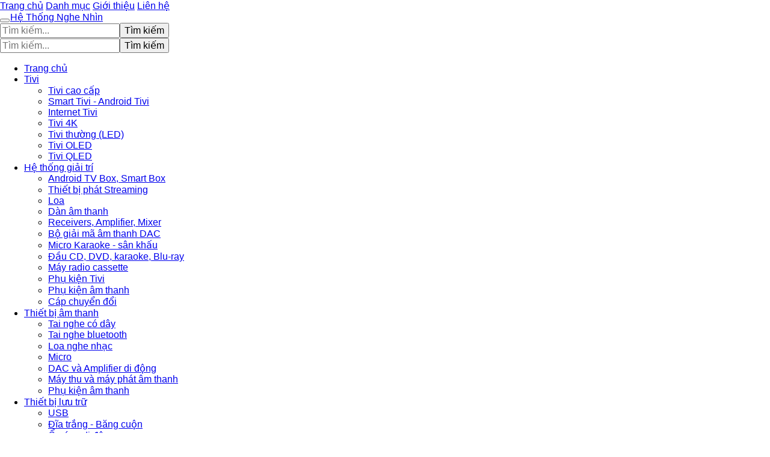

--- FILE ---
content_type: text/html; charset=UTF-8
request_url: https://hethongnghenhin.com/cty/tue-minh-shop-/
body_size: 5975
content:
<!DOCTYPE html><html lang="vi"><head prefix="og: http://ogp.me/ns# fb: http://ogp.me/ns/fb# article: http://ogp.me/ns/article#"><meta charset="utf-8"><!--[if IE]><meta http-equiv='X-UA-Compatible' content='IE=edge,chrome=1'><![endif]--><meta name="viewport" content="width=device-width,minimum-scale=1,initial-scale=1"><title>Công ty: tue-minh-shop- (có tất cả 0 sản phẩm) | HeThongNgheNhin.com</title><meta name="description" content="Tất cả sản phẩm được bán bởi tue-minh-shop-. Mua sản phẩm chính hãng với giá tốt nhất, giao hàng tận nhà miễn phí, thu hộ COD"><meta name="keywords" content="tue-minh-shop-"><meta name="robots" content="noodp"/><meta itemprop="name" content="Công ty: tue-minh-shop- (có tất cả 0 sản phẩm) | HeThongNgheNhin.com"><meta itemprop="description" content="Tất cả sản phẩm được bán bởi tue-minh-shop-. Mua sản phẩm chính hãng với giá tốt nhất, giao hàng tận nhà miễn phí, thu hộ COD"><meta itemprop="image" content="https://c.mgg.vn/d/hethongnghenhin.com/img/logo.jpg"><meta name="twitter:card" content="summary"><meta name="twitter:site" content="HeThongNgheNhin.com"><meta name="twitter:title" content="Công ty: tue-minh-shop- (có tất cả 0 sản phẩm) | HeThongNgheNhin.com"><meta name="twitter:description" content="Tất cả sản phẩm được bán bởi tue-minh-shop-. Mua sản phẩm chính hãng với giá tốt nhất, giao hàng tận nhà miễn phí, thu hộ COD"><meta name="twitter:creator" content="@HeThongNgheNhin"><meta name="twitter:image" content="https://c.mgg.vn/d/hethongnghenhin.com/img/logo.jpg"><meta property="og:title" content="Công ty: tue-minh-shop- (có tất cả 0 sản phẩm) | HeThongNgheNhin.com" /><meta property="og:type" content="website" /><meta property="og:url" content="https://hethongnghenhin.com/cty/tue-minh-shop-/" /><meta property="og:image" content="https://c.mgg.vn/d/hethongnghenhin.com/img/logo.jpg" /><meta property="og:description" content="Tất cả sản phẩm được bán bởi tue-minh-shop-. Mua sản phẩm chính hãng với giá tốt nhất, giao hàng tận nhà miễn phí, thu hộ COD" /><meta property="og:locale" content="vi_VN" /><meta property="og:site_name" content="Hệ Thống Nghe Nhìn" /><meta property="fb:app_id" content="2465953073683157"/><link rel="canonical" href="https://hethongnghenhin.com/cty/tue-minh-shop-/" /><link rel="apple-touch-icon" sizes="180x180" href="https://c.mgg.vn/d/hethongnghenhin.com/img/icons/apple-touch-icon.png"><link rel="icon" type="image/png" sizes="32x32" href="https://c.mgg.vn/d/hethongnghenhin.com/img/icons/favicon-32x32.png"><link rel="icon" type="image/png" sizes="16x16" href="https://c.mgg.vn/d/hethongnghenhin.com/img/icons/favicon-16x16.png"><link rel="manifest" href="https://hethongnghenhin.com/webmanifest.json"><link rel="mask-icon" href="https://c.mgg.vn/d/hethongnghenhin.com/img/icons/safari-pinned-tab.svg" color="#11247f"><link rel="shortcut icon" href="/favicon.ico"><meta name="apple-mobile-web-app-title" content="Hệ Thống Nghe Nhìn"><meta name="application-name" content="Hệ Thống Nghe Nhìn"><meta name="msapplication-TileColor" content="#11247f"><meta name="msapplication-TileImage" content="https://c.mgg.vn/d/hethongnghenhin.com/img/icons/mstile-144x144.png"><meta name="msapplication-config" content="https://c.mgg.vn/d/hethongnghenhin.com/img/icons/browserconfig.xml"><meta name="theme-color" content="#11247f"><style type="text/css">html{font-family:-apple-system,BlinkMacSystemFont,"Segoe UI",Roboto,"Helvetica Neue",Arial,"Noto Sans",sans-serif,"Apple Color Emoji","Segoe UI Emoji","Segoe UI Symbol","Noto Color Emoji";-webkit-text-size-adjust:100%;-ms-text-size-adjust:100%}body{margin:0}article,aside,details,figcaption,figure,footer,header,hgroup,main,menu,nav,section,summary{display:block}audio,canvas,progress,video{display:inline-block;vertical-align:baseline}audio:not([controls]){display:none;height:0}[hidden],template{display:none}a{background-color:transparent}a:active,a:hover{outline:0}abbr[title]{border-bottom:1px dotted}b,strong{font-weight:600}dfn{font-style:italic}h1{margin:.67em 0;font-size:2em}mark{color:#000;background:#ff0}small{font-size:80%}sub,sup{position:relative;font-size:75%;line-height:0;vertical-align:baseline}sup{top:-.5em}sub{bottom:-.25em}img{border:0}svg:not(:root){overflow:hidden}figure{margin:1em 40px}hr{height:0;-webkit-box-sizing:content-box;-moz-box-sizing:content-box;box-sizing:content-box}pre{overflow:auto}code,kbd,pre,samp{font-family:monospace,monospace;font-size:1em}button,input,optgroup,select,textarea{margin:0;font:inherit;color:inherit}button{overflow:visible}button,select{text-transform:none}button,html input[type=button],input[type=reset],input[type=submit]{-webkit-appearance:button;cursor:pointer}button[disabled],html input[disabled]{cursor:default}button::-moz-focus-inner,input::-moz-focus-inner{padding:0;border:0}input{line-height:normal}input[type=checkbox],input[type=radio]{-webkit-box-sizing:border-box;-moz-box-sizing:border-box;box-sizing:border-box;padding:0}input[type=number]::-webkit-inner-spin-button,input[type=number]::-webkit-outer-spin-button{height:auto}input[type=search]{-webkit-box-sizing:content-box;-moz-box-sizing:content-box;box-sizing:content-box;-webkit-appearance:textfield}input[type=search]::-webkit-search-cancel-button,input[type=search]::-webkit-search-decoration{-webkit-appearance:none}fieldset{padding:.35em .625em .75em;margin:0 2px;border:1px solid silver}legend{padding:0;border:0}textarea{overflow:auto}optgroup{font-weight:600}table{border-spacing:0;border-collapse:collapse}td,th{padding:0}</style><link href="https://c.mgg.vn/d/hethongnghenhin.com/css/s1.css" rel="stylesheet"><!--[if lt IE 9]><script src="https://oss.maxcdn.com/html5shiv/3.7.3/html5shiv.min.js"></script><script src="https://oss.maxcdn.com/respond/1.4.2/respond.min.js"></script><![endif]--><script src="https://cdn.onesignal.com/sdks/OneSignalSDK.js" async=""></script><script>var OneSignal = window.OneSignal || [];OneSignal.push(function() {OneSignal.init({appId: "ed5b7419-7c7c-4cc6-9399-c9d71f494301"});});</script></head><body itemscope="" itemtype="http://schema.org/WebPage"><div id="header-top"><header itemscope="" itemtype="http://schema.org/WPHeader"><div id="top-header" class="hidden-xs"><div class="container"><div class="row"><div class="col-sm-12"><a href="https://hethongnghenhin.com/" title="Trang chủ">Trang chủ</a> <a href="https://hethongnghenhin.com/danh-muc/" title="Danh mục">Danh mục</a> <a href="https://hethongnghenhin.com/p/gioi-thieu.html" title="Giới thiệu">Giới thiệu</a> <a href="https://hethongnghenhin.com/p/lien-he.html" title="Liên hệ">Liên hệ</a></div></div></div></div><div id="main-header"><div class="container"><div class="row"><div class="col-xs-12 col-sm-4 col-md-3"><button type="button" class="visible-xs bnam-menu is-closed" data-toggle="offcanvas" aria-label="Menu"><span class="hamb-top"></span><span class="hamb-middle"></span><span class="hamb-bottom"></span></button><a href="https://hethongnghenhin.com/" class="logo" itemprop="headline" title="HeThongNgheNhin.com"><img data-original="https://c.mgg.vn/d/hethongnghenhin.com/img/logo_header.jpg" class="lazy" alt="Hệ Thống Nghe Nhìn" src="[data-uri]" width="auto" height="auto"><noscript><img src="https://c.mgg.vn/d/hethongnghenhin.com/img/logo_header.jpg" alt="Hệ Thống Nghe Nhìn" srcset="https://c.mgg.vn/d/hethongnghenhin.com/img/logo_header@2x.jpg 2x"></noscript><span class="hidden" itemprop="description">Hệ Thống Nghe Nhìn</span></a></div><div id="header-search" class="hidden-xs col-sm-8 col-md-7"><form method="GET" action="https://hethongnghenhin.com/" itemprop="potentialAction" itemscope="" itemtype="http://schema.org/SearchAction"><meta itemprop="target" content="https://hethongnghenhin.com/?s={s}"><div class="input-group form"><input type="text" name="s" class="form-control" placeholder="Tìm kiếm..." aria-label="Tìm kiếm hãng" value="" id="search-top"><span class="input-group-btn"><button class="btn btn-search-top" type="submit"><span class="s-icon"><span class="s-icon-circle"></span><span class="s-icon-rectangle"></span></span> Tìm kiếm</button></span></div></form></div></div></div></div></header></div><div id="search-mobi" class="container visible-xs"><div class="row"><div class="col-xs-12"><form method="GET" action="https://hethongnghenhin.com/"><div class="input-group form"><input name="s" class="search-top form-control" placeholder="Tìm kiếm..." value="" type="text" aria-label="Tìm kiếm hãng"><span class="input-group-btn"><button class="btn btn-danger btn-search-top" type="submit">Tìm kiếm</button></span></div></form></div></div></div><div id="header-nav"><div class="container"><nav id="main-nav" itemscope itemtype="http://schema.org/SiteNavigationElement" aria-label="Main navigation"><ul class="menu"><li><a href="https://hethongnghenhin.com/" title="Trang chủ">Trang chủ</a></li><li class="dropdown o-col"><a href="https://hethongnghenhin.com/tivi-5460/" title="Tivi">Tivi</a><ul class="dropdown-menu"><li><a href="https://hethongnghenhin.com/tivi-cao-cap-13345/" title="Tivi cao cấp">Tivi cao cấp</a></li><li><a href="https://hethongnghenhin.com/smart-tivi-android-tivi-4684/" title="Smart Tivi - Android Tivi">Smart Tivi - Android Tivi</a></li><li><a href="https://hethongnghenhin.com/internet-tivi-11969/" title="Internet Tivi">Internet Tivi</a></li><li><a href="https://hethongnghenhin.com/tivi-4k-6725/" title="Tivi 4K">Tivi 4K</a></li><li><a href="https://hethongnghenhin.com/tivi-thuong-led-4681/" title="Tivi thường (LED)">Tivi thường (LED)</a></li><li><a href="https://hethongnghenhin.com/tivi-oled-8048/" title="Tivi OLED">Tivi OLED</a></li><li><a href="https://hethongnghenhin.com/tivi-qled-9395/" title="Tivi QLED">Tivi QLED</a></li></ul></li><li class="dropdown"><a href="https://hethongnghenhin.com/he-thong-giai-tri-27013/" title="Hệ thống giải trí">Hệ thống giải trí</a><ul class="dropdown-menu"><li><a href="https://hethongnghenhin.com/android-tv-box-smart-box-7519/" title="Android TV Box, Smart Box">Android TV Box, Smart Box</a></li><li><a href="https://hethongnghenhin.com/thiet-bi-phat-streaming-29303/" title="Thiết bị phát Streaming">Thiết bị phát Streaming</a></li><li><a href="https://hethongnghenhin.com/loa-7520/" title="Loa">Loa</a></li><li><a href="https://hethongnghenhin.com/dan-am-thanh-5411/" title="Dàn âm thanh">Dàn âm thanh</a></li><li><a href="https://hethongnghenhin.com/receivers-amplifier-mixer-7524/" title="Receivers, Amplifier, Mixer">Receivers, Amplifier, Mixer</a></li><li><a href="https://hethongnghenhin.com/bo-giai-ma-am-thanh-dac-29317/" title="Bộ giải mã âm thanh DAC">Bộ giải mã âm thanh DAC</a></li><li><a href="https://hethongnghenhin.com/micro-karaoke-san-khau-27097/" title="Micro Karaoke - sân khấu">Micro Karaoke - sân khấu</a></li><li><a href="https://hethongnghenhin.com/dau-cd-dvd-karaoke-blu-ray-7522/" title="Đầu CD, DVD, karaoke, Blu-ray">Đầu CD, DVD, karaoke, Blu-ray</a></li><li><a href="https://hethongnghenhin.com/may-radio-cassette-7523/" title="Máy radio cassette">Máy radio cassette</a></li><li><a href="https://hethongnghenhin.com/phu-kien-tivi-7527/" title="Phụ kiện Tivi">Phụ kiện Tivi</a></li><li><a href="https://hethongnghenhin.com/phu-kien-am-thanh-8513/" title="Phụ kiện âm thanh">Phụ kiện âm thanh</a></li><li><a href="https://hethongnghenhin.com/cap-chuyen-doi-12741/" title="Cáp chuyển đổi">Cáp chuyển đổi</a></li></ul></li><li class="dropdown o-col"><a href="https://hethongnghenhin.com/thiet-bi-am-thanh-8660/" title="Thiết bị âm thanh">Thiết bị âm thanh</a><ul class="dropdown-menu"><li><a href="https://hethongnghenhin.com/tai-nghe-co-day-2249/" title="Tai nghe có dây">Tai nghe có dây</a></li><li><a href="https://hethongnghenhin.com/tai-nghe-bluetooth-2256/" title="Tai nghe bluetooth">Tai nghe bluetooth</a></li><li><a href="https://hethongnghenhin.com/loa-nghe-nhac-2250/" title="Loa nghe nhạc">Loa nghe nhạc</a></li><li><a href="https://hethongnghenhin.com/micro-29087/" title="Micro">Micro</a></li><li><a href="https://hethongnghenhin.com/dac-va-amplifier-di-dong-20615/" title="DAC và Amplifier di động">DAC và Amplifier di động</a></li><li><a href="https://hethongnghenhin.com/may-thu-va-may-phat-am-thanh-29101/" title="Máy thu và máy phát âm thanh">Máy thu và máy phát âm thanh</a></li><li><a href="https://hethongnghenhin.com/phu-kien-am-thanh-30819/" title="Phụ kiện âm thanh">Phụ kiện âm thanh</a></li></ul></li><li class="dropdown o-col"><a href="https://hethongnghenhin.com/thiet-bi-luu-tru-8505/" title="Thiết bị lưu trữ">Thiết bị lưu trữ</a><ul class="dropdown-menu"><li><a href="https://hethongnghenhin.com/usb-luu-tru-2273/" title="USB">USB</a></li><li><a href="https://hethongnghenhin.com/dia-trang-bang-cuon-29283/" title="Đĩa trắng - Băng cuộn">Đĩa trắng - Băng cuộn</a></li><li><a href="https://hethongnghenhin.com/o-cung-di-dong-gan-ngoai-2272/" title="Ổ cứng di động">Ổ cứng di động</a></li><li><a href="https://hethongnghenhin.com/o-cung-gan-trong-29289/" title="Ổ cứng gắn trong">Ổ cứng gắn trong</a></li><li><a href="https://hethongnghenhin.com/thiet-bi-luu-tru-qua-mang-nas-5794/" title="Thiết bị lưu trữ qua mạng NAS">Thiết bị lưu trữ qua mạng NAS</a></li><li><a href="https://hethongnghenhin.com/case-o-cung-hop-dung-hdd-box-dock-o-cung-5795/" title="Case ổ cứng, hộp đựng HDD box, dock ổ cứng">Case ổ cứng, hộp đựng HDD box, dock ổ cứng</a></li></ul></li><li class="dropdown o-col"><a href="https://hethongnghenhin.com/may-chieu-3109/" title="Máy chiếu">Máy chiếu</a><ul class="dropdown-menu"><li><a href="https://hethongnghenhin.com/may-chieu-29397/" title="Máy chiếu">Máy chiếu</a></li><li><a href="https://hethongnghenhin.com/phu-kien-may-chieu-29405/" title="Phụ kiện máy chiếu">Phụ kiện máy chiếu</a></li><li><a href="https://hethongnghenhin.com/man-hinh-ghep-man-hinh-led-29447/" title="Màn hình ghép - Màn hình LED">Màn hình ghép - Màn hình LED</a></li></ul></li></ul></nav></div></div><div class="overlay"></div><script type="application/ld+json">{"@context":"http://schema.org","@type":"BreadcrumbList","itemListElement":[{"@type":"ListItem","position":1,"item":{"@id":"https://hethongnghenhin.com/","name":"Hệ Thống Nghe Nhìn"}},{"@type":"ListItem","position":2,"item":{"@id":"https://hethongnghenhin.com/cty/","name":"Công ty"}},{"@type":"ListItem","position":3,"item":{"@id":"https://hethongnghenhin.com/cty/tue-minh-shop-/","name":"tue-minh-shop-"}}]}</script><div id="breadcrumb"><div class="container"><ol class="breadcrumb"><li><a href="https://hethongnghenhin.com/" title="Trang chủ Hệ Thống Nghe Nhìn">Trang chủ</a></li><li><a href="https://hethongnghenhin.com/cty/" title="Công ty">Công ty</a></li><li class="active hidden-xs">tue-minh-shop-</li></ol></div></div><main><div id="main_head" class="box-shadow"><div class="container"><div class="row text-center"><h1 class="page-title">tue-minh-shop- <small>(0)</small></h1><div class="page-desc col-xs-12 col-xs-offset-0 col-sm-10 col-sm-offset-1 col-md-8 col-md-offset-2">Tất cả sản phẩm được bán bởi tue-minh-shop-. Mua sản phẩm chính hãng với giá tốt nhất, giao hàng tận nhà miễn phí, thu hộ COD</div></div></div></div><div id="main" class="container"><div class="row"><div id="bn_r" class="col-xs-12"><section class="product-box"><div id="product_filter" class="box-shadow"><div id="box_count_product"><strong>0</strong> sản phẩm</div><div class="box_filter pull-right"><form class="form-inline" method="GET"><label>Sắp xếp theo </label><select class="form-control" name="sap-xep" aria-label="Sắp xếp"><option value="moi-nhat">Mới nhất</option><option value="gia-tang">Giá từ thấp đến cao</option><option value="gia-giam">Giá từ cao đến thấp</option></select></form></div></div><div class="product-list row"></div></section></div></div></div></main><footer id="footer"><div id="footer_main"><div class="container"><div class="row"><div class="col-xs-12 col-sm-8 col-md-5"><a class="footer-logo" href="https://hethongnghenhin.com/" title="Hệ Thống Nghe Nhìn"><img data-original="https://c.mgg.vn/d/hethongnghenhin.com/img/logo_header.jpg" class="lazy" src="https://c.mgg.vn/d/hethongnghenhin.com/img/no-pro.jpg" alt="Hệ Thống Nghe Nhìn"><noscript><img src="https://c.mgg.vn/d/hethongnghenhin.com/img/logo_header.jpg" alt="Hệ Thống Nghe Nhìn"></noscript></a><p>HeThongNgheNhin.com chuyên cung cấp thông tin giá cả các thiết bị nghe nhìn như Tivi, Hệ thống giải trí, Android TV Box, Loa, Streaming, Dàn âm thanh, Âm-li, DAC, Karaoke. Các thiết bị âm thanh, Tai nghe có dây, không dây, bluetooth, Loa, Micro, máy chiếu, màn chiếu... Thiết bị lưu trữ, USB, Đĩa, Thẻ nhớ, Ổ cứng di động HDD, SSD... Bằng khả năng sẵn có cùng sự nỗ lực không ngừng, chúng tôi đã tổng hợp hơn 280000 sản phẩm, giúp bạn có thể so sánh giá, tìm giá rẻ nhất trước khi mua. <strong>Chúng tôi không bán hàng.</strong></p></div><div class="col-xs-12 col-sm-5 col-md-2"><h4>Về Hệ Thống Nghe Nhìn</h4><ul><li><a href="https://hethongnghenhin.com/p/gioi-thieu.html" title="Giới thiệu">Giới thiệu</a></li><li><a href="https://hethongnghenhin.com/p/chinh-sach-bao-mat.html" title="Chính sách bảo mật">Chính sách bảo mật</a></li><li><a href="https://hethongnghenhin.com/p/dieu-khoan-su-dung.html" title="Điều khoản sử dụng">Điều khoản sử dụng</a></li><li><a href="https://hethongnghenhin.com/p/mien-tru-trach-nhiem.html" title="Miễn trừ trách nhiệm">Miễn trừ trách nhiệm</a></li><li><a href="https://hethongnghenhin.com/danh-muc/" title="Danh mục">Danh mục</a></li><li><a href="https://hethongnghenhin.com/hang/" title="Danh sách hãng">Danh sách hãng</a></li><li><a href="https://hethongnghenhin.com/cty/" title="Danh sách công ty">Danh sách công ty</a></li><li><a href="https://hethongnghenhin.com/tag/" title="Danh sách từ khóa">Danh sách từ khóa</a></li><li><a href="https://mgg.vn/ma-giam-gia/tiki-vn/" title="Mã giảm giá Tiki" target="_blank" rel="dofollow noopener">Mã giảm giá Tiki</a></li><li><a href="https://mgg.vn/ma-giam-gia/lazada/" title="Mã giảm giá Lazada" target="_blank" rel="dofollow noopener">Mã giảm giá Lazada</a></li><li><a href="https://mgg.vn/ma-giam-gia/shopee/" title="Mã giảm giá Shopee" target="_blank" rel="dofollow noopener">Mã giảm giá Shopee</a></li><li><a href="https://hethongnghenhin.com/p/lien-he.html" title="Liên hệ">Liên hệ</a></li></ul></div><div class="col-xs-12 col-sm-5 col-md-2"><h4>Chuyên mục</h4><ul><li><a href="https://hethongnghenhin.com/tivi-5460/" title="Tivi">Tivi</a></li><li><a href="https://hethongnghenhin.com/he-thong-giai-tri-27013/" title="Hệ thống giải trí">Hệ thống giải trí</a></li><li><a href="https://hethongnghenhin.com/thiet-bi-am-thanh-8660/" title="Thiết bị âm thanh">Thiết bị âm thanh</a></li><li><a href="https://hethongnghenhin.com/thiet-bi-luu-tru-8505/" title="Thiết bị lưu trữ">Thiết bị lưu trữ</a></li><li><a href="https://hethongnghenhin.com/may-chieu-3109/" title="Máy chiếu">Máy chiếu</a></li></ul></div><div class="col-xs-12 col-sm-6 col-md-3"><h4>Liên hệ</h4><ul><li>Địa chỉ: <strong>Hệ Thống Nghe Nhìn</strong> Điện Biên Phủ, Phường 6, Quận 3, Tp.HCM</li><li>Email: lienhe@hethongnghenhin.com</li></ul></div></div></div></div><div class="container"><div class="row"><p>Liên kết hữu ích: <a href="https://tygia.com.vn/" title="Tỷ giá" target="_blank" rel="dofollow noopener">Tỷ giá</a>, <a href="https://thefaceshop360.net/" title="The Face Shop 360" target="_blank" rel="dofollow noopener">The Face Shop 360</a>, <a href="https://giavang.org/" title="Giá Vàng" target="_blank" rel="dofollow noopener">Giá Vàng</a>, <a href="https://webgia.com/" title="Web Giá" target="_blank" rel="dofollow noopener">Web Giá</a>, <a href="https://giacoin.com/" title="GiaCoin.com" target="_blank" rel="dofollow noopener">Giá Coin</a></p></div></div><div class="container-fluid" id="footer_bottom"><div class="row"><div class="col-xs-12">© 2026 – <a href="https://hethongnghenhin.com/" title="HeThongNgheNhin.com">HeThongNgheNhin.com</a> - <a href="https://hethongnghenhin.com/" title="HeThongNgheNhin.com">Hệ Thống Nghe Nhìn</a>.</div></div></div></footer><script src="https://c.mgg.vn/d/a/j.js"></script><script type="text/javascript">$(document).ready(function(){$('.bnam-menu, .overlay').click(function(){if ($('#header-nav').hasClass('bmenu')) {$('#header-nav').removeClass('bmenu');$('.overlay').hide();$('.bnam-menu').removeClass('is-open').addClass('is-closed');} else {$('#header-nav').addClass('bmenu');$('.overlay').show();$('.bnam-menu').removeClass('is-closed').addClass('is-open');}});0<$("img.lazy").length&&$("img.lazy").lazyload({effect:"fadeIn",effectspeed:300});
});</script>
<script type="text/javascript">$(".pagination li[data-page='1']").addClass("active");$(".box_filter select").change(function(){$(".box_filter form").submit();});</script><script defer src="https://static.cloudflareinsights.com/beacon.min.js/vcd15cbe7772f49c399c6a5babf22c1241717689176015" integrity="sha512-ZpsOmlRQV6y907TI0dKBHq9Md29nnaEIPlkf84rnaERnq6zvWvPUqr2ft8M1aS28oN72PdrCzSjY4U6VaAw1EQ==" data-cf-beacon='{"version":"2024.11.0","token":"d7929e89791441a59d2c77874bc1e730","r":1,"server_timing":{"name":{"cfCacheStatus":true,"cfEdge":true,"cfExtPri":true,"cfL4":true,"cfOrigin":true,"cfSpeedBrain":true},"location_startswith":null}}' crossorigin="anonymous"></script>
</body></html>